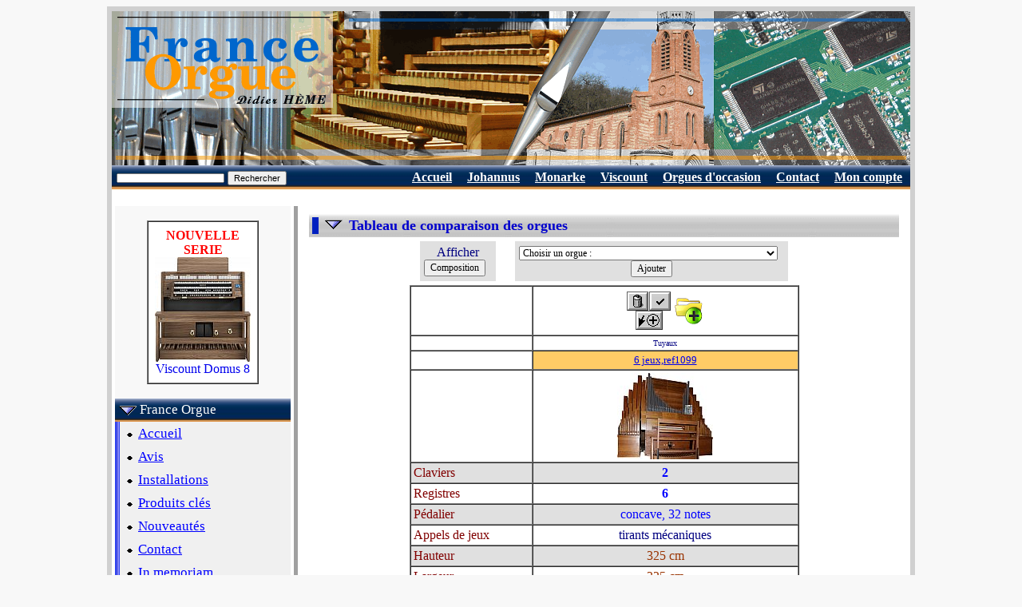

--- FILE ---
content_type: text/html
request_url: https://france-orgue.fr/orgue/index.php?zpg=org.doc.cmp&cmd=frdoc&ido=1393
body_size: 6234
content:
<!DOCTYPE html"><html><head><meta http-equiv="content-type" content="text/html;charset="Windows-1252"><meta charset=""Windows-1252"><meta http-equiv="content-language" content="fr"><title>France Orgue, tableau comparatif des orgues</title><link rel="canonical" href="https://www.france-orgue.fr/orgue/index.php?zpg=org.doc.cmp&cmd=frdoc&ido=1393"><link rel="alternate" media="only screen and (max-width: 640px)" href="https://www.france-orgue.fr/orgue/index.php?zpg=org.doc.cmp&cmd=frdoc&ido=1393&_fme=phone"><meta name="description" content="FRANCE ORGUE specialiste des orgues numeriques Ahlborn, Johannus, Monarke, Allen, Content. Orgue numerique : vente, installation et harmonisation sur toute la France."><meta name="keywords" content="orgues,johannus,monarke,ahlborn,allen,content,orgue,numerique,liturgique,electronique,classique,eglise,viscount,rodgers,cathedrale,positif,instrument,disque,discographie,guide, Comparatif"><meta name="revisit-after" content="30"><meta name="robots" content="index, follow"></head><body bgcolor="#F8F8F8">
<style type="text/css">
<!--
html, body, td, blockquote, table {font-family: "Times New Roman", "New-York", serif; color:#000080; }
A:hover{background-color: #FFC000;}

td.off {background: #F5F5F5;}
td.on {background: #FFC000;}
a.no_under {text-decoration: none;}
-->
</style>
<div align="center">
<table border="0" cellspacing="6" cellpadding="0" bgcolor="#d0d0d0">
<tbody>
<tr>
<td>
<table style="width: 1000px;" border="0" cellspacing="0" cellpadding="0" bgcolor="#ffffff">
<tbody>
<tr>
<td>
<img src="img/bandeau.png" alt="France Orgue, orgues electroniques numeriques liturgiques" width="1000" height="193" border="0">
</td>
</tr>
<tr align="right">
<td>
<table border="0" cellpadding="5" cellspacing="1" width="100%" background="img/menu/bnd_menu1.jpg"><tr valign="top" height="13"><td nowrap><form name="search" action="index.php" method="get"><input type="text" name="rch" value="" size="20" maxlength="100" style="font-size:8pt; height:12px;"><input type="hidden" value="org.doc.rch" name="zpg">&nbsp;<input type="submit" value="Rechercher" name="cmd" style="font-size:8pt;"></form></td><td width="70%"></td><td nowrap>&nbsp;<a href="index.php?zpg=org.fro.pre"><font style="font-size:12pt" color="#ffffff"><b>Accueil</b></font></a>&nbsp;</td><td nowrap>&nbsp;<a href="index.php?zpg=org.doc.joh.pre"><font style="font-size:12pt" color="#ffffff"><b>Johannus</b></font></a>&nbsp;</td><td nowrap>&nbsp;<a href="index.php?zpg=org.doc.mke"><font style="font-size:12pt" color="#ffffff"><b>Monarke</b></font></a>&nbsp;</td><td nowrap>&nbsp;<a href="index.php?zpg=org.doc.vis"><font style="font-size:12pt" color="#ffffff"><b>Viscount</b></font></a>&nbsp;</td><td nowrap>&nbsp;<a href="index.php?zpg=org.doc.occ"><font style="font-size:12pt" color="#ffffff"><b>Orgues d'occasion</b></font></a>&nbsp;</td><td nowrap>&nbsp;<a href="index.php?zpg=org.fro.ctc"><font style="font-size:12pt" color="#ffffff"><b>Contact</b></font></a>&nbsp;</td><td nowrap>&nbsp;<a href="index.php?zpg=org.cpt.cnx"><font style="font-size:12pt" color="#ffffff"><b>Mon compte</b></font></a>&nbsp;</td></tr></table>
</td>
</tr>
<tr>
<td>
<div align="left">
<table width="100%" border="0" cellspacing="4" cellpadding="0">
<tbody>
<tr>
<td valign="top" width="220" bgcolor="#f8f8f8">
<center>
<br>
<table border="1" cellpadding="8" cellspacing="0" frame>
<tr>
<td bgcolor="#ffffff">
<center>
<font color="#ff0000"><b>NOUVELLE<br>SERIE</b></font><br>
<a class="no_under" href="index.php?zpg=org.doc.fch&ido=1466">
<img src="../img_org_sz/_w120/vis_domus_8sf.jpg" border="0" width="120"><br>Viscount Domus 8</a>
<br>
</center>
</td>
</tr>
</table></center><br>
<table border="0" cellpading="0" cellspacing="0" width="100%" background="img/menu/bnd_menu1.jpg"><tr height="29"><td nowrap>&nbsp;<img src="img/menu/puce2_bas.gif" width="22" height="12" border="0" align="absmiddle">&nbsp;<font style="font-size: 13pt;" color="#ffffff">France Orgue</font></td></tr></table><table border="0" cellpading="0" cellspacing="0" width="100%" ><tr><td width="4" background="img/menu/bnd_menu1_v.jpg"></td><td bgcolor="#f0f0f0"><table border="0" cellpading="0" cellspacing="0" width="100%" ><tr height="29"><td nowrap>&nbsp;<img src="img/menu/puce_tr.gif" width="13" height="11" border="0" align="absmiddle">&nbsp;<a href="index.php?zpg=org.fro.pre"><font style="font-size: 13pt;" color="#0000ff">Accueil</font></a></td></tr></table><table border="0" cellpading="0" cellspacing="0" width="100%" ><tr height="29"><td nowrap>&nbsp;<img src="img/menu/puce_tr.gif" width="13" height="11" border="0" align="absmiddle">&nbsp;<a href="index.php?zpg=org.fro.avs"><font style="font-size: 13pt;" color="#0000ff">Avis</font></a></td></tr></table><table border="0" cellpading="0" cellspacing="0" width="100%" ><tr height="29"><td nowrap>&nbsp;<img src="img/menu/puce_tr.gif" width="13" height="11" border="0" align="absmiddle">&nbsp;<a href="index.php?zpg=org.fro.ins"><font style="font-size: 13pt;" color="#0000ff">Installations</font></a></td></tr></table><table border="0" cellpading="0" cellspacing="0" width="100%" ><tr height="29"><td nowrap>&nbsp;<img src="img/menu/puce_tr.gif" width="13" height="11" border="0" align="absmiddle">&nbsp;<a href="index.php?zpg=org.fro.key"><font style="font-size: 13pt;" color="#0000ff">Produits cl&eacute;s</font></a></td></tr></table><table border="0" cellpading="0" cellspacing="0" width="100%" ><tr height="29"><td nowrap>&nbsp;<img src="img/menu/puce_tr.gif" width="13" height="11" border="0" align="absmiddle">&nbsp;<a href="index.php?zpg=org.fro.new"><font style="font-size: 13pt;" color="#0000ff">Nouveaut&eacute;s</font></a></td></tr></table><table border="0" cellpading="0" cellspacing="0" width="100%" ><tr height="29"><td nowrap>&nbsp;<img src="img/menu/puce_tr.gif" width="13" height="11" border="0" align="absmiddle">&nbsp;<a href="index.php?zpg=org.fro.ctc"><font style="font-size: 13pt;" color="#0000ff">Contact</font></a></td></tr></table><table border="0" cellpading="0" cellspacing="0" width="100%" ><tr height="29"><td nowrap>&nbsp;<img src="img/menu/puce_tr.gif" width="13" height="11" border="0" align="absmiddle">&nbsp;<a href="index.php?zpg=org.fro.jml"><font style="font-size: 13pt;" color="#0000ff">In memoriam</font></a></td></tr></table></td></tr></table><br><table border="0" cellpading="0" cellspacing="0" width="100%" background="img/menu/bnd_menu1_s1.jpg"><tr height="29"><td nowrap>&nbsp;<img src="img/menu/puce2_bas.gif" width="22" height="12" border="0" align="absmiddle">&nbsp;<font style="font-size: 13pt;" color="#ffffff">Documentation</font></td></tr></table><table border="0" cellpading="0" cellspacing="0" width="100%" ><tr><td width="4" background="img/menu/bnd_menu1_vs.jpg"></td><td bgcolor="#ffffff"><table border="0" cellpading="0" cellspacing="0" width="100%" ><tr height="29"><td nowrap>&nbsp;<img src="img/menu/puce_tr.gif" width="13" height="11" border="0" align="absmiddle">&nbsp;<a href="index.php?zpg=org.doc.pre"><font style="font-size: 13pt;" color="#0000ff">Les marques</font></a></td><td width="4" background="img/menu/bnd_menu1_rv.png">&nbsp;</td></tr></table><table border="0" cellpading="0" cellspacing="0" width="100%" ><tr height="29"><td nowrap>&nbsp;<img src="img/menu/puce_tr.gif" width="13" height="11" border="0" align="absmiddle">&nbsp;<a href="index.php?zpg=org.doc.rsm"><font style="font-size: 13pt;" color="#0000ff">Sur Mesure</font></a></td><td width="4" background="img/menu/bnd_menu1_rv.png">&nbsp;</td></tr></table><table border="0" cellpading="0" cellspacing="0" width="100%" ><tr height="29"><td nowrap>&nbsp;<img src="img/menu/puce2_dr.gif" width="12" height="22" border="0" align="absmiddle">&nbsp;<a href="index.php?zpg=org.doc.joh"><font style="font-size: 13pt;" color="#0000ff">Orgues Johannus</font></a></td><td width="4" background="img/menu/bnd_menu1_rv.png">&nbsp;</td></tr></table><table border="0" cellpading="0" cellspacing="0" width="100%" ><tr height="29"><td nowrap>&nbsp;<img src="img/menu/puce_tr.gif" width="13" height="11" border="0" align="absmiddle">&nbsp;<a href="index.php?zpg=org.doc.mke"><font style="font-size: 13pt;" color="#0000ff">Orgues Monarke</font></a></td><td width="4" background="img/menu/bnd_menu1_rv.png">&nbsp;</td></tr></table><table border="0" cellpading="0" cellspacing="0" width="100%" ><tr height="29"><td nowrap>&nbsp;<img src="img/menu/puce_tr.gif" width="13" height="11" border="0" align="absmiddle">&nbsp;<a href="index.php?zpg=org.doc.vis"><font style="font-size: 13pt;" color="#0000ff">Orgues Viscount</font></a></td><td width="4" background="img/menu/bnd_menu1_rv.png">&nbsp;</td></tr></table><table border="0" cellpading="0" cellspacing="0" width="100%" ><tr height="29"><td nowrap>&nbsp;<img src="img/menu/puce_tr.gif" width="13" height="11" border="0" align="absmiddle">&nbsp;<a href="index.php?zpg=org.doc.occ"><font style="font-size: 13pt;" color="#0000ff">Orgues d'occasion</font></a></td><td width="4" background="img/menu/bnd_menu1_rv.png">&nbsp;</td></tr></table><table border="0" cellpading="0" cellspacing="0" width="100%" ><tr height="29"><td nowrap>&nbsp;<img src="img/menu/puce_tr.gif" width="13" height="11" border="0" align="absmiddle">&nbsp;<a href="index.php?zpg=org.doc.acc"><font style="font-size: 13pt;" color="#0000ff">Accessoires</font></a></td><td width="4" background="img/menu/bnd_menu1_rv.png">&nbsp;</td></tr></table><table border="0" cellpading="0" cellspacing="0" width="100%" ><tr height="29"><td nowrap>&nbsp;<img src="img/menu/puce_tr.gif" width="13" height="11" border="0" align="absmiddle">&nbsp;<a href="index.php?zpg=org.doc.fch"><font style="font-size: 13pt;" color="#0000ff">Fiches</font></a></td><td width="4" background="img/menu/bnd_menu1_rv.png">&nbsp;</td></tr></table><table border="0" cellpading="0" cellspacing="0" width="100%" ><tr height="29"><td nowrap>&nbsp;<img src="img/menu/puce_tr.gif" width="13" height="11" border="0" align="absmiddle">&nbsp;<a href="index.php?zpg=org.doc.trf"><font style="font-size: 13pt;" color="#0000ff">Liste des prix</font></a></td><td width="4" background="img/menu/bnd_menu1_rv.png">&nbsp;</td></tr></table><table border="0" cellpading="0" cellspacing="0" width="100%" ><tr height="29"><td nowrap>&nbsp;<img src="img/menu/puce_tr.gif" width="13" height="11" border="0" align="absmiddle">&nbsp;<a href="index.php?zpg=org.doc.rch"><font style="font-size: 13pt;" color="#0000ff">Recherche</font></a></td><td width="4" background="img/menu/bnd_menu1_rv.png">&nbsp;</td></tr></table><table border="0" cellpading="0" cellspacing="0" width="100%" background="img/menu/bnd_menu1_s2.jpg"><tr height="29"><td nowrap>&nbsp;<img src="img/menu/puce_tr.gif" width="13" height="11" border="0" align="absmiddle">&nbsp;<font color="#ff0000" style="font-size: 13pt; font-weight:bold;">Comparatif</font></td><td align="right"><img src="img/menu/puce2_dr.gif" width="12" height="22" border="0" align="absmiddle"></td></tr></table></td></tr><tr height="4" background="img/menu/bnd_menu1_bot.png"><td></td><td background="img/menu/bnd_menu1_bot.png"></td></tr></table><br><table border="0" cellpading="0" cellspacing="0" width="100%" background="img/menu/bnd_menu1.jpg"><tr height="29"><td nowrap>&nbsp;<img src="img/menu/puce2_dr.gif" width="12" height="22" border="0" align="absmiddle">&nbsp;<a href="index.php?zpg=org.tec"><font style="font-size: 13pt;" color="#ffffff">Technique</font></a></td></tr></table><br><table border="0" cellpading="0" cellspacing="0" width="100%" background="img/menu/bnd_menu1.jpg"><tr height="29"><td nowrap>&nbsp;<img src="img/menu/puce2_dr.gif" width="12" height="22" border="0" align="absmiddle">&nbsp;<a href="index.php?zpg=org.cpt"><font style="font-size: 13pt;" color="#ffffff">Mon compte</font></a></td></tr></table><br><center><table border="1" cellpadding="10" cellspacing="0" frame bgcolor="white"><tr valign="middle"><td align="center"><font size="4" color="#0000cd"><b>France Orgue</b></font><table border="0" cellpadding="0" cellspacing="5"><tr valign="middle"><td nowrap align="center"><img src="img/phone_w25.gif" width="25" height="25"></td><td><font size="3"><b>04 84 25 38 21</b></font></td></tr>
<tr valign="middle"><td nowrap align="center"><img src="img/phone_w25.gif" width="25" height="25"></td><td><font size="3"><b>05 64 11 09 71</b></font></td></tr>
</table><font size="2">fax : 09 72 13 08 13</font>
<br><font size="3" color="#0000cd">- <a href="index.php?zpg=org.fro.ctc">sur rendez-vous</a> -</font></td></tr></table></center>
<br>
</td>
<td valign="top" bgcolor="#a0a0a0" width="5"></td>
<td valign="top">

<table border="0" cellspacing="10" cellpadding="0"><tr><td>


<!--htm:mob;cutbeg;--><table border="0" cellpadding="0" cellspacing="4"  background="img/bnd_titre.png" width="100%"><!--htm:mob;cutend;ins=[table border="0" cellpadding="0" cellspacing="4"  bgcolor="#d0d0d0" width="100%"];--><tr><td bgcolor="#0020c0" width="8">&nbsp;</td><td align="left" width="30">&nbsp;<img src="img/puce2_bas.gif" width="22" height="12"></td><td><font size="4" color="#0000cd"><b>Tableau de comparaison des orgues</b></font></td></tr></table><form name="cmp" action="index.php" method="get"><input type="hidden" value="org.doc.cmp" name="zpg"><input type="hidden" name="ido" value="1393"><input type="hidden" name="cmpmd" value="dat"><center><table border="0" cellpadding="5" cellspacing="5"><tr><td align="center" bgcolor="#E0E0E0">Afficher<br><input type="submit" name="cmd" value="Composition" style="font-size: 12px; font-family: Times New Roman;">&nbsp;&nbsp;</td><td>&nbsp;</td><td align="center" bgcolor="#E0E0E0"><select name="znum" style="font-size: 12px; font-family: Times New Roman;"><option value="v">Choisir un orgue :<option value="v.con"> ---- Content ---- Consoles Compactes ---- <option value="1113">3 cla./46 jeux - Cantate 346 R<option value="1433">3 cla./40 jeux - Celeste 340 R<option value="964">2 cla./36 jeux - Celeste 236 R32<option value="963">2 cla./36 jeux - Celeste 236 R<option value="965">2 cla./36 jeux - Celeste 236<option value="1062">2 cla./24 jeux - Clavis 224<option value="1031">1 cla./24 jeux - Clavis 125 R<option value="v.joh"> ---- Johannus ---- S&eacute;rie Live ---- <option value="1017">3 cla./50 jeux - Live III E9<option value="1419">3 cla./50 jeux - Live III CFS<option value="992">3 cla./50 jeux - Live III<option value="1132">3 cla./52 jeux - Live 3T CW<option value="1269">3 cla./52 jeux - Live 3P<option value="1119">3 cla./52 jeux - Live 3T<option value="1354">3 cla./52 jeux - Live 3T CFDPS<option value="1398">3 cla./52 jeux - Live 3T CP<option value="1499">3 cla./52 jeux - Live 3T CPS<option value="1500">3 cla./52 jeux - Live 3T CPWS<option value="995">2 cla./44 jeux - Live 2T CW<option value="1268">2 cla./44 jeux - Live 2P<option value="991">2 cla./44 jeux - Live 2T<option value="v.joh"> ---- Johannus ---- S&eacute;rie Ecclesia ---- <option value="1483">3 cla./56 jeux - Ecclesia D455 E-UL<option value="1397">3 cla./56 jeux - Ecclesia D455 UL<option value="1396">3 cla./43 jeux - Ecclesia T355 UL<option value="1395">2 cla./35 jeux - Ecclesia T255 UL<option value="v.joh"> ---- Johannus ---- S&eacute;rie Vivaldi ---- <option value="1589">2 cla./41 jeux - Vivaldi 260<option value="1591">2 cla./41 jeux - Vivaldi 260 C<option value="v.joh"> ---- Johannus ---- S&eacute;rie Sonique ---- <option value="1468">2 cla./37 jeux - Sonique 260<option value="1470">3 cla./44 jeux - Sonique 360<option value="v.joh"> ---- Johannus ---- S&eacute;rie OPUS 2024 ---- <option value="1612">3 cla./43 jeux - OPUS 360 UL-CXLFDP<option value="v.joh"> ---- Johannus ---- S&eacute;rie OPUS 2024 Eglise ---- <option value="1516">2 cla./36 jeux - OPUS 260 UL-XLD<option value="1517">2 cla./36 jeux - OPUS 260 UL-XLDC<option value="1518">2 cla./36 jeux - OPUS 260 UL-XLDCF<option value="v.joh"> ---- Johannus ---- S&eacute;rie OPUS 2024 ---- <option value="1515">3 cla./43 jeux - OPUS 360<option value="1520">3 cla./43 jeux - OPUS 360 CXL<option value="1521">3 cla./43 jeux - OPUS 360 CXLF<option value="1523">3 cla./43 jeux - OPUS 360 CXLFDP<option value="1522">3 cla./43 jeux - OPUS 360 CXLFP<option value="1519">3 cla./43 jeux - OPUS 360 XL<option value="1501">2 cla./36 jeux - OPUS 260<option value="1511">2 cla./36 jeux - OPUS 260 CXL<option value="1512">2 cla./36 jeux - OPUS 260 CXLF<option value="1513">2 cla./36 jeux - OPUS 260 CXLFD<option value="1514">2 cla./36 jeux - OPUS 260 XL<option value="v.joh"> ---- Johannus ---- S&eacute;rie Studio ---- <option value="1496">3 cla./38 jeux - Studio 360 V<option value="1497">3 cla./38 jeux - Studio P360 V<option value="1489">2 cla./31 jeux - Studio 260 CV<option value="1593">2 cla./31 jeux - Studio 260 V<option value="v.joh"> ---- Johannus ---- One ---- <option value="1068">1 cla./16 jeux - One<option value="v.mke"> ---- Monarke ---- S&eacute;rie Positif ---- <option value="264">3 cla./55 jeux - Breughel-T<option value="263">2 cla./31 jeux - Van Eyck-T<option value="262">2 cla./25 jeux - Van Rhijn II-T<option value="261">2 cla./16 jeux - Van Rhijn I-T<option value="v.mke"> ---- Monarke ---- S&eacute;rie Bach ---- <option value="260">2 cla./33 jeux - Bach Gigue 233T<option value="259">3 cla./37 jeux - Bach Pr&auml;ludium 337<option value="342">3 cla./41 jeux - Bach Pr&auml;ludium 337 SE<option value="258">2 cla./25 jeux - Bach Sonate<option value="257">2 cla./21 jeux - Bach Invention<option value="v.vis"> ---- Viscount ---- S&eacute;rie Domus ---- <option value="1467">3 cla./45 jeux - Domus 8 S<option value="1466">3 cla./45 jeux - Domus 8 SF<option value="1551">3 cla./47 jeux - Domus 9<option value="1552">3 cla./47 jeux - Domus 9 F<option value="1465">2 cla./39 jeux - Domus 5 SC<option value="1464">2 cla./39 jeux - Domus 5 SCF<option value="1462">2 cla./32 jeux - Domus 4 CXL<option value="1463">2 cla./32 jeux - Domus 4 CXLF<option value="1458">2 cla./32 jeux - Domus 4 S<option value="1461">2 cla./32 jeux - Domus 4 SF<option value="1490">2 cla./32 jeux - Domus 4 XLF<option value="v.vis"> ---- Viscount ---- S&eacute;rie Sonus ---- <option value="1423">3 cla./50 jeux - Sonus 60 DLX<option value="1422">3 cla./50 jeux - Sonus 60<option value="1221">2 cla./34 jeux - Sonus 45 DLX<option value="1220">2 cla./34 jeux - Sonus 45<option value="v.vis"> ---- Viscount ---- S&eacute;rie Cantorum ---- <option value="1084">1 cla./21 jeux - Cantorum VI Plus<option value="1473">2 cla./27 jeux - Cantorum Duo Plus<option value="1344">3 cla./46 jeux - Cantorum Trio<option value="o.all"> ---- Occasions Num&eacute;riques ---- <option value="1565">2 cla./25 jeux - Allen  ADC 222,ref1227<option value="1494">2 cla./25 jeux - Ahlborn  SL 200,ref1176<option value="1614">2 cla./20 jeux - Ahlborn  SL 230,ref1272<option value="1550">3 cla./39 jeux - Ahlborn  SL 300,ref1214<option value="1615">2 cla./27 jeux - Allen  ADC 420,ref1273<option value="680">3 cla./80 jeux - Allen  Renaissance 380,ref472<option value="1374">2 cla./25 jeux - Content  D1130,ref1080<option value="1307">2 cla./31 jeux - Content  D4330,ref1012<option value="1592">2 cla./31 jeux - Content  D4330,ref1252<option value="1239">2 cla./31 jeux - Content  D4330,ref957<option value="1476">3 cla./40 jeux - Content  D4732,ref1162<option value="1328">3 cla./53 jeux - Content  Mondri 5800,ref1034<option value="1212">3 cla./53 jeux - Content  Pastorale 5800,ref936<option value="1077">2 cla./32 jeux - Eminent  DCS 370F,ref815<option value="1595">2 cla./12 jeux - Garell  Concerto,ref1254<option value="1570">2 cla./25 jeux - Gem  Chorus III,ref1232<option value="1545">2 cla./Gem  Console Midi,ref1209<option value="1339">2 cla./11 jeux - Hohner  DG 12,ref1046<option value="1115">2 cla./24 jeux - Hohner  DG 24,ref849<option value="1421">3 cla./39 jeux - Hohner  DG 40,ref1122<option value="1387">4 cla./49 jeux - Hauptwerk  Console 4 claviers,ref1093<option value="1408">2 cla./44 jeux - Johannus  Live 2T,ref1109<option value="1599">2 cla./44 jeux - Johannus  Live 2T,ref1258<option value="1506">3 cla./52 jeux - Johannus  Live 3T PS,ref1183<option value="1605">2 cla./34 jeux - Johannus  OPUS 20,ref1264<option value="810">2 cla./38 jeux - Johannus  OPUS 25C Maestro SP11,ref564<option value="1600">3 cla./44 jeux - Johannus  OPUS 350,ref1259<option value="1619">3 cla./57 jeux - Johannus  Rembrandt 3000,ref1277 [Nouveau]<option value="1555">3 cla./60 jeux - Johannus  Rembrandt 395,ref1217<option value="1585">3 cla./37 jeux - Johannus  Studio P350,ref1247<option value="1618">2 cla./47 jeux - Johannus  Sweelinck 20 SP2,ref1276 [Nouveau]<option value="1608">3 cla./58 jeux - Johannus  Sweelinck 30,ref1267<option value="1445">2 cla./47 jeux - Johannus  Vivaldi 250 CXLF,ref1142<option value="1580">Tuyaux  P&eacute;dalier 30 notes,ref1242<option value="1596">3 cla./50 jeux - Virtualis  Virtualis Magnus,ref1255<option value="1610">2 cla./28 jeux - Viscount  Canticus I,ref1269<option value="1076">1 cla./21 jeux - Viscount  Cantorum VI,ref814<option value="1228">2 cla./30 jeux - Viscount  Domus 932,ref949<option value="1586">2 cla./28 jeux - Viscount  Jubilate 232,ref1248<option value="1508">1 cla./24 jeux - Viscount  Jubilate 61,ref1185<option value="1507">2 cla./25 jeux - Viscount  Jubileum 232,ref1184<option value="1249">3 cla./57 jeux - Viscount  Prestige 100,ref967<option value="1482">3 cla./57 jeux - Viscount  Prestige I,ref1168<option value="1222">2 cla./34 jeux - Viscount  Sonus 45,ref943<option value="1617">2 cla./35 jeux - Viscount  Unico CLV4,ref1275 [Nouveau]<option value="1485">3 cla./50 jeux - Viscount  Unico CLV8,ref1170<option value="1251">2 cla./31 jeux - Viscount  Vivace 40,ref969<option value="o.vis"> ---- Occasions Analogiques ---- <option value="1314">2 cla./38 jeux - Viscount  Domus 8,ref1022<option value="1337">2 cla./38 jeux - Viscount  Domus 8,ref1044<option value="1208">2 cla./30 jeux - Dereux  30 jeux,ref932<option value="1525">3 cla./47 jeux - Harmoniphon  47 jeux,ref1189<option value="1574">2 cla./29 jeux - Viscount  CL 40,ref1236<option value="1569">2 cla./37 jeux - Viscount  Jubileo,ref1231<option value="o.tuy"> ---- Occasions &agrave; tuyaux ---- <option value="1388">1 cla./3 jeux - Tuyaux  3 jeux,ref1094<option value="1045">1 cla./3 jeux - Tuyaux  3 jeux,ref789<option value="104">1 cla./3 jeux - Tuyaux  3 jeux.ref052<option value="561">1 cla./3 jeux - Tuyaux  3 jeux.ref375<option value="564">1 cla./3 jeux - Tuyaux  3 jeux.ref378<option value="568">1 cla./3 jeux - Tuyaux  3 jeux.ref382<option value="670">1 cla./3 jeux - Tuyaux  3 jeux.ref462<option value="695">1 cla./3 jeux - Tuyaux  3 jeux.ref482<option value="768">1 cla./3 jeux - Tuyaux  3 jeux.ref533<option value="803">1 cla./3 jeux - Tuyaux  3 jeux.ref558<option value="1446">1 cla./4 jeux - Tuyaux  4 jeux,ref1143<option value="985">1 cla./4 jeux - Tuyaux  4 jeux,ref733<option value="478">1 cla./4 jeux - Tuyaux  4 jeux.ref301<option value="1535">1 cla./6 jeux - Tuyaux  6 jeux,ref1199<option value="1355">1 cla./5 jeux - Tuyaux  5 jeux,ref1060<option value="1435">1 cla./5 jeux - Tuyaux  5 jeux,ref1132<option value="1447">1 cla./6 jeux - Tuyaux  5 jeux,ref1144<option value="1559">1 cla./5 jeux - Tuyaux  5 jeux,ref1221<option value="434">1 cla./6 jeux - Tuyaux  6 jeux.ref261<option value="555">1 cla./6 jeux - Tuyaux  6 jeux.ref371<option value="820">1 cla./7 jeux - Tuyaux  7 jeux.ref574<option value="1336">1 cla./18 jeux - Tuyaux  18 jeux,ref1043<option value="1194">2 cla./1 jeux - Tuyaux  1 jeu,ref918<option value="1370">2 cla./2 jeux - Tuyaux  2 jeux,ref1076<option value="891">2 cla./2 jeux - Tuyaux  2 jeux.ref644<option value="1568">2 cla./3 jeux - Tuyaux  3 jeux,ref1230<option value="1417">1 cla./4 jeux - Tuyaux  4 jeux,ref1119<option value="1118">2 cla./4 jeux - Tuyaux  4 jeux,ref852<option value="1128">2 cla./4 jeux - Tuyaux  4 jeux,ref860<option value="1164">2 cla./5 jeux - Tuyaux  5 jeux,ref893<option value="1393">2 cla./6 jeux - Tuyaux  6 jeux,ref1099 &lt;===<option value="1564">2 cla./6 jeux - Tuyaux  6 jeux,ref1226<option value="1134">2 cla./6 jeux - Tuyaux  6 jeux,ref865<option value="1289">2 cla./6 jeux - Tuyaux  6 jeux,ref994<option value="1305">2 cla./8 jeux - Tuyaux  8 jeux,ref1010<option value="1566">2 cla./8 jeux - Tuyaux  8 jeux,ref1228<option value="278">2 cla./9 jeux - Tuyaux  9 jeux.ref155<option value="1102">2 cla./10 jeux - Tuyaux  10 jeux,ref839<option value="198">2 cla./10 jeux - Tuyaux  10 jeux.ref097<option value="627">2 cla./11 jeux - Tuyaux  11 jeux.ref433<option value="1151">2 cla./13 jeux - Tuyaux  13 jeux,ref882<option value="1484">2 cla./15 jeux - Tuyaux  15 jeux,ref1169<option value="1223">2 cla./15 jeux - Tuyaux  15 jeux,ref944<option value="620">2 cla./16 jeux - Tuyaux  16 jeux.ref427<option value="1611">2 cla./22 jeux - Tuyaux  22 jeux,ref1270<option value="896">2 cla./22 jeux - Tuyaux  22 jeux.ref647<option value="533">2 cla./23 jeux - Tuyaux  23 jeux,ref349<option value="897">2 cla./27 jeux - Tuyaux  27 jeux.ref648<option value="1504">3 cla./9 jeux - Tuyaux  9 jeux,ref1181<option value="1502">3 cla./16 jeux - Tuyaux  16 jeux,ref1179</select>&nbsp;&nbsp;<br><input type="submit" name="cmd" value="Ajouter" style="font-size: 12px; font-family: Times New Roman;"></td></tr></table><table border="1" cellpadding="3" cellspacing="0" bgcolor="white"><tr><td></td><td align="center" nowrap><table border="0"><tr align="center"><td><input type="image" src="img/cmd_trash.gif" border="0" name="k_0" title="Supprimer"><input type="image" src="img/cmd_ok.gif" border="0" name="s_0" title="Remplacer"><br><input type="image" src="img/cmd_ins.gif" border="0" name="i_0" title="Ins&eacute;rer"></td><td><a href="index.php?zpg=org.doc.cmp&ido=1393&cmd=slcadd&ids=1393" rel="nofollow"><img src="img/icn_sel_add.gif" width="36" height="36" border="0" alt="Ajouter &agrave; ma s&eacute;lection" align="absmiddle"></a></td></tr></table></td></tr><tr><td></td><td align="center"><font size="1">Tuyaux</font></td></tr><tr><td></td><td bgcolor="#ffcc66" align="center"><font size="2"><a href="index.php?zpg=org.doc.fch&ido=1393">6 jeux,ref1099</a></font></td></tr><tr><td nowrap></td><td align="center"><a href="index.php?zpg=org.doc.fch&ido=1393"><img src="../img_org_sz/_w120/tuy_r1099.jpg" width="120" height="108" border="0"></a></td></tr><tr bgcolor="#E0E0E0"><td nowrap><font color="#800000">Claviers</font></td><td align="center"><font color="#0000FF"><b>2</b></font></td></tr><tr><td nowrap><font color="#800000">Registres</font></td><td align="center"><font color="#0000FF"><b>6</b></font></td></tr><tr bgcolor="#E0E0E0"><td nowrap><font color="#800000">P&eacute;dalier</font></td><td align="center"><font color="#0000FF">concave, 32 notes</font></td></tr><tr><td nowrap><font color="#800000">Appels de jeux</font></td><td align="center">tirants m&eacute;caniques</td></tr><tr bgcolor="#E0E0E0"><td nowrap><font color="#800000">Hauteur</font></td><td align="center"><font color="#993300">325 cm</font></td></tr><tr><td nowrap><font color="#800000">Largeur</font></td><td align="center"><font color="#993300">325 cm</font></td></tr><tr bgcolor="#E0E0E0"><td nowrap><font color="#800000">Profondeur (avec p&eacute;d.)</font></td><td align="center"><font color="#993300">185 cm</font></td></tr><tr><td nowrap><font color="#800000">Prix</font></td><td align="center"><font size="2" color="#0000FF">8 000 Euros <font color="black" size="1"> TTC</font></font></td></tr><tr bgcolor="#E0E0E0"><td nowrap><font color="#800000">Informations</font></td><td align="center"><font color="#008000" size="2">Orgue du facteur Gonzalez, ann&eacute;es 1980.<br />
Transmission &eacute;lectrique<br />
Instrument au repos depuis 5 ans et n&eacute;cessitant une r&eacute;vision.<br />
<br />
Ref1099, visible r&eacute;gion de Dax (40).</font></td></tr><tr><td></td><td bgcolor="#ffcc66" align="center"><font size="2"><a href="index.php?zpg=org.doc.fch&ido=1393">6 jeux,ref1099</a></font></td></tr></table></center><center><font size="1"><br>Informations et photos donn&eacute;es &agrave; titre indicatif, susceptibles d'&ecirc;tre modifi&eacute;es sans pr&eacute;avis -  <a href="index.php?zpg=org.tec.cpr">&copy;</a> France Orgue 1999-2026</font></center><hr>
<table border="0" cellpadding="0" cellspacing="2" frame>
<tr>
<td><b>Utilisation :</b> pour ajouter un orgue au tableau :<br>
&#149; choisir le mod&egrave;le dans le menu &quot;<i><b>Choisir un orgue</b></i>&quot;<br>
&#149; cliquer sur <img height="24" width="35" src="img/cmd_ins.gif" align="middle"> ou sur &quot;<i><b>Ajouter</b></i>&quot;. 
<p>- &quot;<i><b>Fusionner</b></i>&quot; m&eacute;lange les plans sonore pour pr&eacute;senter une liste class&eacute;e uniquement par registres.<br>
- &quot;<i><b>S&eacute;parer</b></i>&quot; op&egrave;re une s&eacute;paration des diff&eacute;rents plans sonores</td>
<td></td>
<td><table border="0" cellpadding="0" cellspacing="4" frame>
<tr>
<td width="40" align="center"><img height="24" width="35" src="img/cmd_ins.gif"></td>
<td>Ajout d'une colonne avec l'orgue choisi dans le menu</td>
</tr>
<tr>
<td width="40" align="center"><img height="24" width="28" src="img/cmd_ok.gif"></td>
<td>Remplacement de l'orgue dans la colonne par celui choisi dans le menu</td>
</tr>
<tr>
<td width="40" align="center"><img height="24" width="28" src="img/cmd_trash.gif"></td>
<td>Suppression de la colonne</td>
</tr>
<tr>
<td width="40" align="center"><img height="24" width="28" src="img/cmd_fld.gif"></td>
<td>&Eacute;change de position avec l'orgue qui se trouve &agrave; c&ocirc;t&eacute;</td>
</tr>
</table></td>
</tr>
</table>
</form><br>
<br>
<br>

</td></tr></table>

</td>
</tr>
</tbody>
</table>
</div>
</td>
</tr>
<tr>
<td>
<table style="width: 100%;" border="0" cellspacing="0" cellpadding="0">
<tbody>
<tr align="right">
<td>
<table style="width: 100%;" border="0" cellspacing="1" cellpadding="0" bgcolor="#f5f5f5">
<tbody>
<tr valign="middle">
<td width="30%" align="left" nowrap>
&nbsp;
<a href ="index.php?zpg=org.doc.cmp&cmd=frdoc&ido=1393&_fme=phone" rel="nofollow"><img src="img/zf/icn_phone.gif" width="52" height="32" border="0" align="absmiddle"> Version smartphone</a> &nbsp; <a href ="index.php?zpg=org.doc.cmp&cmd=frdoc&ido=1393&_fme=printer" target="_blank" rel="nofollow"><img src="img/zf/icn_printer.gif" width="30" height="32" border="0" align="absmiddle"> Version imprimable</a> &nbsp; 
</td>
<td></td>
<td align="right" width="30%" nowrap>
<a href="index.php?zpg=org.tec.cpr">
<font size="2">
Mentions l&eacute;gales
</font>
</a>
&nbsp;
&copy; France Orgue 1999 - 2026
&nbsp;
</td>
</tr>
</tbody>
</table>
</td>
</tr>
</tbody>
</table>
</td>
</tr>
</tbody>
</table>
</td>
</tr>
</tbody>
</table>
</div><!--<br><br><br><br>0.094 s - 29705 octets<br>Mem : 698.6 K | Peak : 788.9 K<br>Notes zframe :zf_init1 = 0.011 cnx_fo2 = 0.002 get_arb = 0 fme_mode = 0.016 sys.body = 0.024 obj.menu_top = 0 obj.mod_random = 0 obj.menu_left = 0 (*)nop.joh_prix2023 = 0 (*)nop.pub_deces = 0 (*)obj.selection = 0 obj.avis = 0 nop.pub_dereux_ref1155 = 0 sys.frame_sel = 0 var.year = 0 zframe = 0.025 echo_page = 0 mysqli_query_cnt = 3--></body></html>